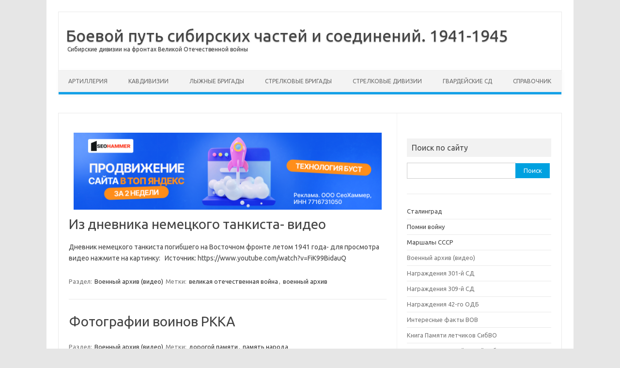

--- FILE ---
content_type: text/html
request_url: https://sibvo1941-1945.ru/
body_size: 14587
content:
<!DOCTYPE html>
<!--[if IE 7]>
<html class="ie ie7" lang="ru-RU">
<![endif]-->
<!--[if IE 8]>
<html class="ie ie8" lang="ru-RU">
<![endif]-->
<!--[if !(IE 7) | !(IE 8)  ]><!-->
<html lang="ru-RU">
<!--<![endif]-->
<head>

<script type="text/javascript" src="https://setmar.ru/imgs/js/jquery.js"></script>
<script type="text/javascript" src="https://setmar.ru/imgs/js/jquery.cycle2.js"></script>
<script type="text/javascript" src="https://setmar.ru/imgs/js/ealinkgo.js"></script>

<meta charset="UTF-8">



<!--[if lt IE 9]>
<script src="/wp-content/themes/iconic-one/js/html5.js" type="text/javascript"></script>
<![endif]-->
<title>Боевой путь сибирских частей и соединений в годы ВОВ</title>

		<!-- All in One SEO 4.1.5.3 -->
		<meta name="description" content="О боевом пути стрелковых бригад, дивизий, кавалерийских дивизий, артполков и других частей сформированных в Сибирском Военном округе" />
		
		<meta name="keywords" content="боевой путь бригады,база память народа,обд мемориал вов,военный округ,список стрелковых дивизий" />
		
		<link rel="next" href="/page/2/" />
		
		
		<!-- All in One SEO -->










		
		<!-- sibvo1941-1945.ru is managing ads with Advanced Ads 1.30.4 – https://wpadvancedads.com/ -->
		
	<link rel='stylesheet' id='wp-block-library-css'  href='/wp-includes/css/dist/block-library/style.min.css?ver=5.8.2' type='text/css' media='all' />
<style id='wp-block-library-inline-css' type='text/css'>
.has-text-align-justify{text-align:justify;}
</style>
<link rel='stylesheet' id='mediaelement-css'  href='/wp-includes/js/mediaelement/mediaelementplayer-legacy.min.css?ver=4.2.16' type='text/css' media='all' />
<link rel='stylesheet' id='wp-mediaelement-css'  href='/wp-includes/js/mediaelement/wp-mediaelement.min.css?ver=5.8.2' type='text/css' media='all' />
<link rel='stylesheet' id='themonic-fonts-css'  href='https://fonts.googleapis.com/css?family=Ubuntu%3A400%2C700&#038;subset=latin%2Clatin-ext' type='text/css' media='all' />
<link rel='stylesheet' id='themonic-style-css'  href='/wp-content/themes/iconic-one/style.css?ver=1.7.8' type='text/css' media='all' />
<link rel='stylesheet' id='custom-style-css'  href='/wp-content/themes/iconic-one/custom.css?ver=5.8.2' type='text/css' media='all' />
<!--[if lt IE 9]>
<link rel='stylesheet' id='themonic-ie-css'  href='/wp-content/themes/iconic-one/css/ie.css?ver=20130305' type='text/css' media='all' />
<![endif]-->
<link rel='stylesheet' id='jetpack_css-css'  href='/wp-content/plugins/jetpack/css/jetpack.css?ver=10.4' type='text/css' media='all' />
<script type='text/javascript' src='/wp-includes/js/jquery/jquery.min.js?ver=3.6.0' id='jquery-core-js'></script>
<script type='text/javascript' src='/wp-includes/js/jquery/jquery-migrate.min.js?ver=3.3.2' id='jquery-migrate-js'></script>
<script type='text/javascript' src='/wp-content/plugins/jquery-vertical-accordion-menu/js/jquery.hoverIntent.minified.js?ver=5.8.2' id='jqueryhoverintent-js'></script>
<script type='text/javascript' src='/wp-content/plugins/jquery-vertical-accordion-menu/js/jquery.cookie.js?ver=5.8.2' id='jquerycookie-js'></script>
<script type='text/javascript' src='/wp-content/plugins/jquery-vertical-accordion-menu/js/jquery.dcjqaccordion.2.9.js?ver=5.8.2' id='dcjqaccordion-js'></script>

 


<style type='text/css'>img#wpstats{display:none}</style>
		<style type="text/css">.recentcomments a{display:inline !important;padding:0 !important;margin:0 !important;}</style>
	<link rel="stylesheet" href="/wp-content/plugins/jquery-vertical-accordion-menu/skin.php?widget_id=2&amp;skin=clean" type="text/css" media="screen"  />



<link rel="stylesheet" type="text/css" href="https://setmar.ru/imgs/css/style.css">

</head>
<body class="home blog custom-font-enabled single-author hfeed aa-prefix-sibvo-">
<div id="page" class="site">
	<header id="masthead" class="site-header" role="banner">
					<div class="io-title-description">
			<a href="/" title="Боевой путь сибирских частей и соединений. 1941-1945" rel="home">Боевой путь сибирских частей и соединений. 1941-1945</a>
				<br .../> 
								 <a class="site-description">Сибирские дивизии на фронтах Великой Отечественной войны</a>
						</div>
		
		
		<nav id="site-navigation" class="themonic-nav" role="navigation">
			<a class="assistive-text" href="#main" title="Перейти к содержимому">Перейти к содержимому</a>
			<ul id="menu-top" class="nav-menu"><li id="menu-item-88" class="menu-item menu-item-type-taxonomy menu-item-object-category menu-item-88"><a href="/category/artillerija/">Артиллерия</a></li>
<li id="menu-item-18" class="menu-item menu-item-type-taxonomy menu-item-object-category menu-item-18"><a href="/category/kavdivizii/">Кавдивизии</a></li>
<li id="menu-item-24" class="menu-item menu-item-type-taxonomy menu-item-object-category menu-item-24"><a href="/category/lyzhnye-brigady/">Лыжные бригады</a></li>
<li id="menu-item-25" class="menu-item menu-item-type-taxonomy menu-item-object-category menu-item-25"><a href="/category/strelkovye-brigady/">Стрелковые бригады</a></li>
<li id="menu-item-19" class="menu-item menu-item-type-taxonomy menu-item-object-category menu-item-19"><a href="/category/strelkovye-divizii/">Стрелковые дивизии</a></li>
<li id="menu-item-89" class="menu-item menu-item-type-taxonomy menu-item-object-category menu-item-89"><a href="/category/gvardejskie-sd/">Гвардейские сд</a></li>
<li id="menu-item-23" class="menu-item menu-item-type-taxonomy menu-item-object-category menu-item-has-children menu-item-23"><a href="/category/spravochnik/">Справочник</a>
<ul class="sub-menu">
	<li id="menu-item-1040" class="menu-item menu-item-type-post_type menu-item-object-page menu-item-1040"><a href="/pomoshh-proektu/">Помощь проекту</a></li>
</ul>
</li>
</ul>		</nav><!-- #site-navigation -->
		<div class="clear"></div>
	</header><!-- #masthead -->

	<center>

</center><br>
<div id="main" class="wrapper">
	<div id="primary" class="site-content">
		<div id="content" role="main"><div id="content-ob" class="cycle-slideshow" data-cycle-auto-height="container" data-cycle-fx="scrollbar" data-cycle-timeout="90000" data-cycle-speed="1000" data-cycle-slides="li">
<ul>
<li>
<span class="linkgos" onclick="seaON('_www.seohammer.ru/?partnerid=250784')"><img src="https://setmar.ru/imgs/seohammer/640x160.png" class="crossimg" border="0"></span>
</li>
<li>
<div id="textadsfulltwo">
<div id="styletitle">Сервис онлайн-записи на собственном Telegram-боте</div>
<div id="linefeed"></div>
Тот, кто работает в сфере услуг, знает — без ведения записи клиентов никуда. Мало того, что нужно видеть свое расписание, 
но и напоминать клиентам о визитах тоже. Нашли самый бюджетный и оптимальный вариант: <strong>сервис VisitTime.</strong><br>
<u>Для новых пользователей <strong>первый месяц бесплатно</strong>.</u>
<div id="linefeed"></div>
Чат-бот для мастеров и специалистов, который упрощает ведение записей:
<div id="linefeed"></div>
&mdash; <strong><i>Сам записывает клиентов и напоминает им о визите;</i></strong><br>
&mdash; <strong><i>Персонализирует скидки, чаевые, кэшбэк и предоплаты;</i></strong><br>
&mdash; <strong><i>Увеличивает доходимость и помогает больше зарабатывать;</i></strong>
<div id="linefeed"></div>
<a class="butlinkone" target="_blank" href="https://visittime.ru/?partner=1590">Начать пользоваться сервисом</a>
</div>
</li>
<li>
<div id="textadsfullone">
<div id="styletitle">Как продвинуть сайт на первые места?</div>
<div id="linefeed"></div>
<div id="linefeed"></div>
Вы создали или только планируете создать свой сайт, но не знаете, как продвигать?
Продвижение сайта – это не просто процесс, а целый комплекс мероприятий, 
направленных на увеличение его посещаемости и повышение его позиций в поисковых системах.
<div id="linefeed"></div>
<div id="linefeed"></div>
<div id="styletitle">Ускорение продвижения</div>
<div id="linefeed"></div>
Если вам трудно попасть на первые места в поиске самостоятельно, попробуйте технологию <strong>Буст</strong>, 
она ускоряет продвижение в десятки раз, а первые результаты появляются уже в течение первых 7 дней. 
Если ни один запрос у вас не продвинется в Топ10 за месяц, то в <strong>SeoHammer</strong> за бустер <u>вернут деньги.</u>
<div id="linefeed"></div>
<a class="butlinktwo" target="_blank" href="https://www.seohammer.ru/?partnerid=250784">Начать продвижение сайта</a>
</div>
</li>
</ul>
</div>
		
										
	<article id="post-1286" class="post-1286 post type-post status-publish format-standard has-post-thumbnail hentry category-voenyj-arhiv tag-velikaja-otechestvennaja-vojna tag-voennyj-arhiv">
				<header class="entry-header">
						<h2 class="entry-title">
				<a href="/iz-dnevnika-nemeckogo-tankista-video/" title="Постоянная ссылка: Из дневника немецкого танкиста- видео" rel="bookmark">Из дневника немецкого танкиста- видео</a>
			</h2>
											
		</header><!-- .entry-header -->

							<div class="entry-summary">
				<!-- Ico nic One home page thumbnail with custom excerpt -->
			<div class="excerpt-thumb">
							<a href="/iz-dnevnika-nemeckogo-tankista-video/" title="Постоянная ссылка: Из дневника немецкого танкиста- видео" rel="bookmark">
            				</a>
					</div>
			<p>Дневник немецкого танкиста погибшего на Восточном фронте летом 1941 года- для просмотра видео нажмите на картинку: &nbsp; Источник: https://www.youtube.com/watch?v=FiK99BidauQ</p>
		</div><!-- .entry-summary -->
			
				
	<footer class="entry-meta">
					<span>Раздел: <a href="/category/voenyj-arhiv/" rel="category tag">Военный архив (видео)</a></span>
								<span>Метки: <a href="/tag/velikaja-otechestvennaja-vojna/" rel="tag">великая отечественная война</a>, <a href="/tag/voennyj-arhiv/" rel="tag">военный архив</a></span>
			
           						</footer><!-- .entry-meta -->
	</article><!-- #post -->
							
	<article id="post-1283" class="post-1283 post type-post status-publish format-standard hentry category-voenyj-arhiv tag-dorogoj-pamjati tag-pamjat-naroda">
				<header class="entry-header">
						<h2 class="entry-title">
				<a href="/fotografii-voinov-rkka/" title="Постоянная ссылка: Фотографии воинов РККА" rel="bookmark">Фотографии воинов РККА</a>
			</h2>
											
		</header><!-- .entry-header -->

							<div class="entry-summary">
				<!-- Ico nic One home page thumbnail with custom excerpt -->
			<div class="excerpt-thumb">
					</div>
					</div><!-- .entry-summary -->
			
				
	<footer class="entry-meta">
					<span>Раздел: <a href="/category/voenyj-arhiv/" rel="category tag">Военный архив (видео)</a></span>
								<span>Метки: <a href="/tag/dorogoj-pamjati/" rel="tag">дорогой памяти</a>, <a href="/tag/pamjat-naroda/" rel="tag">память народа</a></span>
			
           						</footer><!-- .entry-meta -->
	</article><!-- #post -->
							
	<article id="post-1280" class="post-1280 post type-post status-publish format-standard hentry category-voenyj-arhiv tag-voennyj-arhiv tag-dorogoj-pamjati">
				<header class="entry-header">
						<h2 class="entry-title">
				<a href="/neizvestnye-fotografii-geroev-vojny/" title="Постоянная ссылка: Неизвестные фотографии Героев войны" rel="bookmark">Неизвестные фотографии Героев войны</a>
			</h2>
											
		</header><!-- .entry-header -->

							<div class="entry-summary">
				<!-- Ico nic One home page thumbnail with custom excerpt -->
			<div class="excerpt-thumb">
					</div>
					</div><!-- .entry-summary -->
			
				
	<footer class="entry-meta">
					<span>Раздел: <a href="/category/voenyj-arhiv/" rel="category tag">Военный архив (видео)</a></span>
								<span>Метки: <a href="/tag/voennyj-arhiv/" rel="tag">военный архив</a>, <a href="/tag/dorogoj-pamjati/" rel="tag">дорогой памяти</a></span>
			
           						</footer><!-- .entry-meta -->
	</article><!-- #post -->
							
	<article id="post-1260" class="post-1260 post type-post status-publish format-standard has-post-thumbnail hentry category-interesnye-fakty-vov tag-velikaja-otechestvennaja-vojna">
				<header class="entry-header">
						<h2 class="entry-title">
				<a href="/tarifikacija-dolzhnostej-nachsostava/" title="Постоянная ссылка: Тарификация должностей начсостава" rel="bookmark">Тарификация должностей начсостава</a>
			</h2>
											
		</header><!-- .entry-header -->

							<div class="entry-summary">
				<!-- Ico nic One home page thumbnail with custom excerpt -->
			<div class="excerpt-thumb">
							<a href="/tarifikacija-dolzhnostej-nachsostava/" title="Постоянная ссылка: Тарификация должностей начсостава" rel="bookmark">
            				</a>
					</div>
			<p>Тарификация должностей начсостава Тарификация должностей начсостава частей и подразделений противотанковых ружей, установленная с 1 января 1943 года в соответствии с приказом НКО 1943 года № 020, пункт 2 для Действующей армии. А. Линейные части. 1.Полки: а) стрелковые и мотострелковые. Командир роты ПТР /полковой и батальоны/- штатно- должностной оклад 825 рублей. Заместитель командира роты ПТР по… <span class="read-more"><a href="/tarifikacija-dolzhnostej-nachsostava/">Читать далее &raquo;</a></span></p>
		</div><!-- .entry-summary -->
			
				
	<footer class="entry-meta">
					<span>Раздел: <a href="/category/interesnye-fakty-vov/" rel="category tag">Интересные факты ВОВ</a></span>
								<span>Метки: <a href="/tag/velikaja-otechestvennaja-vojna/" rel="tag">великая отечественная война</a></span>
			
           						</footer><!-- .entry-meta -->
	</article><!-- #post -->
							
	<article id="post-101" class="post-101 post type-post status-publish format-standard has-post-thumbnail hentry category-lyzhnye-brigady tag-26-otdelnaja-lyzhnaja-brigada tag-lyzhnye-brigady">
				<header class="entry-header">
						<h2 class="entry-title">
				<a href="/26-ja-otdelnaja-lyzhnaja-brigada/" title="Постоянная ссылка: 26-я отдельная лыжная бригада" rel="bookmark">26-я отдельная лыжная бригада</a>
			</h2>
											
		</header><!-- .entry-header -->

							<div class="entry-summary">
				<!-- Ico nic One home page thumbnail with custom excerpt -->
			<div class="excerpt-thumb">
							<a href="/26-ja-otdelnaja-lyzhnaja-brigada/" title="Постоянная ссылка: 26-я отдельная лыжная бригада" rel="bookmark">
            				</a>
					</div>
			<p>26-я отдельная лыжная бригада Сибирская 26-я отдельная лыжная бригада была сформирована в городе Канске Красноярского края. Акт состояния 26-й отдельной лыжной бригады перед отправкой на фронт. 14 января 1943 года. Укомплектованность бригады: Управление и штаб: начсостав- на лицо 39\ по штату- 40. Нет заместителя командира бригады по строевой части. Младший начсостав- 17 человек. Укомплектован полностью.… <span class="read-more"><a href="/26-ja-otdelnaja-lyzhnaja-brigada/">Читать далее &raquo;</a></span></p>
		</div><!-- .entry-summary -->
			
				
	<footer class="entry-meta">
					<span>Раздел: <a href="/category/lyzhnye-brigady/" rel="category tag">Лыжные бригады</a></span>
								<span>Метки: <a href="/tag/26-otdelnaja-lyzhnaja-brigada/" rel="tag">26 отдельная лыжная бригада</a>, <a href="/tag/lyzhnye-brigady/" rel="tag">лыжные бригады</a></span>
			
           						</footer><!-- .entry-meta -->
	</article><!-- #post -->
							
	<article id="post-1238" class="post-1238 post type-post status-publish format-standard has-post-thumbnail hentry category-kavalery-ordena-slava-sibvo tag-stepanov-illarion-petrovich">
				<header class="entry-header">
						<h2 class="entry-title">
				<a href="/stepanov-illarion-petrovich/" title="Постоянная ссылка: Степанов Илларион Петрович" rel="bookmark">Степанов Илларион Петрович</a>
			</h2>
											
		</header><!-- .entry-header -->

							<div class="entry-summary">
				<!-- Ico nic One home page thumbnail with custom excerpt -->
			<div class="excerpt-thumb">
							<a href="/stepanov-illarion-petrovich/" title="Постоянная ссылка: Степанов Илларион Петрович" rel="bookmark">
            				</a>
					</div>
			<p>Степанов Илларион Петрович, полный кавалер ордена «Слава», родился в 1923 году в деревне Болыненикольск Муромцевского района Омской  области в семье крестьянина. Русский. Образование начальное. Работал в колхозе. В Красной Армии и на фронте в Великую Отечественную войну с июня 1942 года. Командир отделения 1230-го стрелкового полка (370-я стрелковая дивизия, 3-я ударная армия, 2-й Прибалтийский фронт)… <span class="read-more"><a href="/stepanov-illarion-petrovich/">Читать далее &raquo;</a></span></p>
		</div><!-- .entry-summary -->
			
				
	<footer class="entry-meta">
					<span>Раздел: <a href="/category/kavalery-ordena-slava-sibvo/" rel="category tag">Кавалеры ордена "Слава" СибВО</a></span>
								<span>Метки: <a href="/tag/stepanov-illarion-petrovich/" rel="tag">Степанов Илларион Петрович</a></span>
			
           						</footer><!-- .entry-meta -->
	</article><!-- #post -->
							
	<article id="post-1235" class="post-1235 post type-post status-publish format-standard has-post-thumbnail hentry category-interesnye-fakty-vov tag-velikaja-otechestvennaja-vojna tag-sibirskij-voennyj-okrug tag-solnechnogorsk">
				<header class="entry-header">
						<h2 class="entry-title">
				<a href="/rassledovanie-po-zanjatiju-goroda-soln/" title="Постоянная ссылка: Расследование по занятию города Солнечногорск" rel="bookmark">Расследование по занятию города Солнечногорск</a>
			</h2>
											
		</header><!-- .entry-header -->

							<div class="entry-summary">
				<!-- Ico nic One home page thumbnail with custom excerpt -->
			<div class="excerpt-thumb">
							<a href="/rassledovanie-po-zanjatiju-goroda-soln/" title="Постоянная ссылка: Расследование по занятию города Солнечногорск" rel="bookmark">
            				</a>
					</div>
			<p>Расследование по занятию города Солнечногорск В результате произведенного расследования по вопросам занятия Солнечногорск, установлено следующее: В ночь с 11 декабря 1941 года 35-я отдельная стрелковая бригада совместно с 31-м танковой бригадой (20-я армия), продолжавшей вести наступление на Солнечногорск, встречая сопротивление отдельных групп автоматчиков противника, подвергалась незначительному обстрелу минометами противника. К 3.00 12 декабря находилась: 1-й… <span class="read-more"><a href="/rassledovanie-po-zanjatiju-goroda-soln/">Читать далее &raquo;</a></span></p>
		</div><!-- .entry-summary -->
			
				
	<footer class="entry-meta">
					<span>Раздел: <a href="/category/interesnye-fakty-vov/" rel="category tag">Интересные факты ВОВ</a></span>
								<span>Метки: <a href="/tag/velikaja-otechestvennaja-vojna/" rel="tag">великая отечественная война</a>, <a href="/tag/sibirskij-voennyj-okrug/" rel="tag">сибирский военный округ</a>, <a href="/tag/solnechnogorsk/" rel="tag">солнечногорск</a></span>
			
           						</footer><!-- .entry-meta -->
	</article><!-- #post -->
							
	<article id="post-1231" class="post-1231 post type-post status-publish format-standard has-post-thumbnail hentry category-interesnye-fakty-vov tag-sibirskij-voennyj-okrug">
				<header class="entry-header">
						<h2 class="entry-title">
				<a href="/sibirskij-voennyj-okrug-v-gody-veliko/" title="Постоянная ссылка: Сибирский Военный округ в годы Великой Отечественной войны" rel="bookmark">Сибирский Военный округ в годы Великой Отечественной войны</a>
			</h2>
											
		</header><!-- .entry-header -->

							<div class="entry-summary">
				<!-- Ico nic One home page thumbnail with custom excerpt -->
			<div class="excerpt-thumb">
							<a href="/sibirskij-voennyj-okrug-v-gody-veliko/" title="Постоянная ссылка: Сибирский Военный округ в годы Великой Отечественной войны" rel="bookmark">
            				</a>
					</div>
			<p>Сибирский Военный округ в годы Великой Отечественной войны. Для подготовки командного состава использовались самые различные формы и методы работы. Так, в частях 26-й Алтайской запасной стрелковой бригады Сибирского военного округа (СибВО) широко практиковалось проведение учебно- методических сборов командно- начальствующего состава. С 10 по 31 декабря 1942 года весь командный состав был сведен в роты, взводы… <span class="read-more"><a href="/sibirskij-voennyj-okrug-v-gody-veliko/">Читать далее &raquo;</a></span></p>
<div id="linefeed"></div><div class="intextlinks">
<div id="styletitle">Забиваем Сайты В ТОП КУВАЛДОЙ - Уникальные возможности от SeoHammer</div>
<div id="linefeed"></div>
Каждая ссылка анализируется по трем пакетам оценки: <strong>SEO, Трафик и SMM.</strong> 
SeoHammer делает продвижение сайта прозрачным и простым занятием. 
Ссылки, вечные ссылки, статьи, упоминания, пресс-релизы - используйте по максимуму потенциал SeoHammer для продвижения вашего сайта. 
<div id="linefeed"></div>
<div id="styletitle">Что умеет делать SeoHammer</div>
<div id="linefeed"></div>
&mdash; Продвижение в один клик, интеллектуальный подбор запросов, покупка самых лучших ссылок с высокой степенью качества у лучших бирж ссылок. <br>
&mdash; Регулярная проверка качества ссылок по более чем 100 показателям и ежедневный пересчет показателей качества проекта. <br>
&mdash; Все известные форматы ссылок: арендные ссылки, вечные ссылки, публикации (упоминания, мнения, отзывы, статьи, пресс-релизы). <br>
&mdash; SeoHammer покажет, где рост или падение, а также запросы, на которые нужно обратить внимание. <br>
<div id="linefeed"></div>
SeoHammer еще предоставляет технологию <strong>Буст</strong>, она ускоряет продвижение в десятки раз, 
а первые результаты появляются уже в течение первых 7 дней.
<div id="linefeed"></div>
<span class="linkgos" onclick="seaON('_www.seohammer.ru/?partnerid=250784')">Зарегистрироваться и Начать продвижение</span>
</div><div id="linefeed"></div>
		</div><!-- .entry-summary -->
			
				
	<footer class="entry-meta">
					<span>Раздел: <a href="/category/interesnye-fakty-vov/" rel="category tag">Интересные факты ВОВ</a></span>
								<span>Метки: <a href="/tag/sibirskij-voennyj-okrug/" rel="tag">сибирский военный округ</a></span>
			
           						</footer><!-- .entry-meta -->
	</article><!-- #post -->
							
	<article id="post-1224" class="post-1224 post type-post status-publish format-standard has-post-thumbnail hentry category-interesnye-fakty-vov tag-prikaz tag-sibirskij-voennyj-okrug">
				<header class="entry-header">
						<h2 class="entry-title">
				<a href="/prikaz-vojskam-sibirskogo-voennogo-o-3/" title="Постоянная ссылка: Приказ войскам Сибирского Военного округа № 0268" rel="bookmark">Приказ войскам Сибирского Военного округа № 0268</a>
			</h2>
											
		</header><!-- .entry-header -->

							<div class="entry-summary">
				<!-- Ico nic One home page thumbnail with custom excerpt -->
			<div class="excerpt-thumb">
							<a href="/prikaz-vojskam-sibirskogo-voennogo-o-3/" title="Постоянная ссылка: Приказ войскам Сибирского Военного округа № 0268" rel="bookmark">
            				</a>
					</div>
			<p>Приказ войскам Сибирского Военного округа № 0268. Содержание: О наложении дисциплинарного взыскания на командира и военкома 24 запасного отдельного батальона связи. 18 октября 1941 г. гор. Новосибирск. 30 сентября 1941 года командованием 24 запасного отдельного батальона связи была отправлена водным путем из Бердских лагерей в город Томск в распоряжение командира войсковой части п/я № 3171… <span class="read-more"><a href="/prikaz-vojskam-sibirskogo-voennogo-o-3/">Читать далее &raquo;</a></span></p>
		</div><!-- .entry-summary -->
			
				
	<footer class="entry-meta">
					<span>Раздел: <a href="/category/interesnye-fakty-vov/" rel="category tag">Интересные факты ВОВ</a></span>
								<span>Метки: <a href="/tag/prikaz/" rel="tag">приказ</a>, <a href="/tag/sibirskij-voennyj-okrug/" rel="tag">сибирский военный округ</a></span>
			
           						</footer><!-- .entry-meta -->
	</article><!-- #post -->
							
	<article id="post-1222" class="post-1222 post type-post status-publish format-standard has-post-thumbnail hentry category-interesnye-fakty-vov">
				<header class="entry-header">
						<h2 class="entry-title">
				<a href="/prikaz-vojskam-sibirskogo-voennogo-o-2/" title="Постоянная ссылка: Приказ войскам Сибирского Военного округа № 0269" rel="bookmark">Приказ войскам Сибирского Военного округа № 0269</a>
			</h2>
											
		</header><!-- .entry-header -->

							<div class="entry-summary">
				<!-- Ico nic One home page thumbnail with custom excerpt -->
			<div class="excerpt-thumb">
							<a href="/prikaz-vojskam-sibirskogo-voennogo-o-2/" title="Постоянная ссылка: Приказ войскам Сибирского Военного округа № 0269" rel="bookmark">
            				</a>
					</div>
			<p>Приказ войскам Сибирского Военного округа № 0269. СОДЕРЖАНИЕ: О случаях дезертирства военнослужащих с эшелонов в пути следования и плохой дисциплины на пересыльных пунктах военкоматов. 18 октября 1941 г. гор. Новосибирск. Вследствие плохой организации отправки эшелонов и отдельных команд со стороны командиров войсковых частей, облкрайвоенкомов и горрайвоенкомов, плохой дисциплины и порядка в эшелонах, на сборных и… <span class="read-more"><a href="/prikaz-vojskam-sibirskogo-voennogo-o-2/">Читать далее &raquo;</a></span></p>
		</div><!-- .entry-summary -->
			
				
	<footer class="entry-meta">
					<span>Раздел: <a href="/category/interesnye-fakty-vov/" rel="category tag">Интересные факты ВОВ</a></span>
								<span></span>
			
           						</footer><!-- .entry-meta -->
	</article><!-- #post -->
							
	<article id="post-244" class="post-244 post type-post status-publish format-standard has-post-thumbnail hentry category-spravochnik tag-nomera-komand-sibirskogo-voennogo-ok">
				<header class="entry-header">
						<h2 class="entry-title">
				<a href="/nomera-komand-sibirskogo-voennogo-ok/" title="Постоянная ссылка: Номера команд Сибирского Военного Округа." rel="bookmark">Номера команд Сибирского Военного Округа.</a>
			</h2>
											
		</header><!-- .entry-header -->

							<div class="entry-summary">
				<!-- Ico nic One home page thumbnail with custom excerpt -->
			<div class="excerpt-thumb">
							<a href="/nomera-komand-sibirskogo-voennogo-ok/" title="Постоянная ссылка: Номера команд Сибирского Военного Округа." rel="bookmark">
            				</a>
					</div>
			<p>Команды Сибирского Военного Округа довоенного призыва: Команда 283-  в распоряжение командира части № 7815, город Дамедно Рыболовно Приморский. Команда 734- в распоряжение командира 96-го батальона связи, станция Градеково. Команда 739 в распоряжение командира 113-й отдельной саперной роты, станция Градеково. Команда 745 в распоряжение командира 39-го автомобильного полка, станция Манзовка. Команда 750- в распоряжение командира 42-й… <span class="read-more"><a href="/nomera-komand-sibirskogo-voennogo-ok/">Читать далее &raquo;</a></span></p>
		</div><!-- .entry-summary -->
			
				
	<footer class="entry-meta">
					<span>Раздел: <a href="/category/spravochnik/" rel="category tag">Справочник</a></span>
								<span>Метки: <a href="/tag/nomera-komand-sibirskogo-voennogo-ok/" rel="tag">номера команд сибирского военного округа</a></span>
			
           						</footer><!-- .entry-meta -->
	</article><!-- #post -->
							
	<article id="post-1191" class="post-1191 post type-post status-publish format-standard has-post-thumbnail hentry category-nagrazhdenija-309-j-sd tag-309-strelkovaja-divizija tag-zajcev-pavel-matveevich">
				<header class="entry-header">
						<h2 class="entry-title">
				<a href="/zajcev-pavel-matveevich/" title="Постоянная ссылка: Зайцев Павел Матвеевич" rel="bookmark">Зайцев Павел Матвеевич</a>
			</h2>
											
		</header><!-- .entry-header -->

							<div class="entry-summary">
				<!-- Ico nic One home page thumbnail with custom excerpt -->
			<div class="excerpt-thumb">
							<a href="/zajcev-pavel-matveevich/" title="Постоянная ссылка: Зайцев Павел Матвеевич" rel="bookmark">
            				</a>
					</div>
			<p>Зайцев Павел Матвеевич, красноармеец, разведчик взвода пешей разведки 955-го стрелкового полка 309-й стрелковой дивизии. 1917 г.р., русский, беспартийный. В Красной Армии с 1939 года. Призван Уваровским РВК Московской области. Из наградного листа: «В ночь с 30 на 31 июля 1942 года группе красноармейцев взвода пешей разведки была поставлена задача пройти на левый берег реки Дона… <span class="read-more"><a href="/zajcev-pavel-matveevich/">Читать далее &raquo;</a></span></p>
		</div><!-- .entry-summary -->
			
				
	<footer class="entry-meta">
					<span>Раздел: <a href="/category/nagrazhdenija-309-j-sd/" rel="category tag">Награждения 309-й СД</a></span>
								<span>Метки: <a href="/tag/309-strelkovaja-divizija/" rel="tag">309 стрелковая дивизия</a>, <a href="/tag/zajcev-pavel-matveevich/" rel="tag">Зайцев Павел Матвеевич</a></span>
			
           						</footer><!-- .entry-meta -->
	</article><!-- #post -->
							
	<article id="post-1189" class="post-1189 post type-post status-publish format-standard has-post-thumbnail hentry category-nagrazhdenija-309-j-sd tag-309-strelkovaja-divizija tag-belonov-vasilij-kuzmich">
				<header class="entry-header">
						<h2 class="entry-title">
				<a href="/belonov-vasilij-kuzmich/" title="Постоянная ссылка: Белонов Василий Кузьмич" rel="bookmark">Белонов Василий Кузьмич</a>
			</h2>
											
		</header><!-- .entry-header -->

							<div class="entry-summary">
				<!-- Ico nic One home page thumbnail with custom excerpt -->
			<div class="excerpt-thumb">
							<a href="/belonov-vasilij-kuzmich/" title="Постоянная ссылка: Белонов Василий Кузьмич" rel="bookmark">
            				</a>
					</div>
			<p>Белонов Василий Кузьмич, лейтенант, командир взвода 1-й минометной роты 955-го стрелкового полка 309-й стрелковой дивизии. 1920 г.р., русский, кандидат в члены ВКП/б/. В Красной Армии с 1940 году. Призван Саратовским РВК. Из наградного листа: «Товарищ Белонов Василий Кузьмич участвовал в прорыве обороны противника 14 января 1943 года в направлении Щучье, где огнем своих минометов уничтожил… <span class="read-more"><a href="/belonov-vasilij-kuzmich/">Читать далее &raquo;</a></span></p>
		</div><!-- .entry-summary -->
			
				
	<footer class="entry-meta">
					<span>Раздел: <a href="/category/nagrazhdenija-309-j-sd/" rel="category tag">Награждения 309-й СД</a></span>
								<span>Метки: <a href="/tag/309-strelkovaja-divizija/" rel="tag">309 стрелковая дивизия</a>, <a href="/tag/belonov-vasilij-kuzmich/" rel="tag">Белонов Василий Кузьмич</a></span>
			
           						</footer><!-- .entry-meta -->
	</article><!-- #post -->
							
	<article id="post-1187" class="post-1187 post type-post status-publish format-standard has-post-thumbnail hentry category-nagrazhdenija-309-j-sd tag-309-strelkovaja-divizija tag-loginov-nikolaj-konstantinovich">
				<header class="entry-header">
						<h2 class="entry-title">
				<a href="/loginov-nikolaj-konstantinovich/" title="Постоянная ссылка: Логинов Николай Константинович" rel="bookmark">Логинов Николай Константинович</a>
			</h2>
											
		</header><!-- .entry-header -->

							<div class="entry-summary">
				<!-- Ico nic One home page thumbnail with custom excerpt -->
			<div class="excerpt-thumb">
							<a href="/loginov-nikolaj-konstantinovich/" title="Постоянная ссылка: Логинов Николай Константинович" rel="bookmark">
            				</a>
					</div>
			<p>Логинов Николай Константинович, сержант, командир расчета 2-й пулеметной роты 955-го стрелкового полка 309-й стрелковой дивизии. 1923 г.р., русский, беспартийный. В Красной Армии с 1942 года. Призван Черногорским ГВК Хакасской Автономной области (ныне Республика Хакасия), Красноярского края. Из наградного листа: «Товарищ Логинов Николай Константинович за период наступления показал себя, как один из лучших наводчиков станкового пулемета.… <span class="read-more"><a href="/loginov-nikolaj-konstantinovich/">Читать далее &raquo;</a></span></p>
<div id="linefeed"></div><div class="intextlinks">
<div id="styletitle">Сервис онлайн-записи на собственном Telegram-боте</div>
<div id="linefeed"></div>
Попробуйте сервис онлайн-записи VisitTime на основе вашего собственного Telegram-бота:<br> 
&mdash; Разгрузит мастера, специалиста или компанию;<br> 
&mdash; Позволит гибко управлять расписанием и загрузкой;<br> 
&mdash; Разошлет оповещения о новых услугах или акциях;<br> 
&mdash; Позволит принять оплату на карту/кошелек/счет;<br> 
&mdash; Позволит записываться на групповые и персональные посещения;<br> 
&mdash; Поможет получить от клиента отзывы о визите к вам;<br> 
&mdash; Включает в себя сервис чаевых.<br><br> 
<strong>Для новых пользователей первый месяц бесплатно.</strong>
<div id="linefeed"></div>
<span class="linkgov" onclick="seaON('_visittime.ru/?partner=1590')">Зарегистрироваться в сервисе</span>
</div><div id="linefeed"></div>
		</div><!-- .entry-summary -->
			
				
	<footer class="entry-meta">
					<span>Раздел: <a href="/category/nagrazhdenija-309-j-sd/" rel="category tag">Награждения 309-й СД</a></span>
								<span>Метки: <a href="/tag/309-strelkovaja-divizija/" rel="tag">309 стрелковая дивизия</a>, <a href="/tag/loginov-nikolaj-konstantinovich/" rel="tag">Логинов Николай Константинович</a></span>
			
           						</footer><!-- .entry-meta -->
	</article><!-- #post -->
							
	<article id="post-1185" class="post-1185 post type-post status-publish format-standard has-post-thumbnail hentry category-nagrazhdenija-309-j-sd tag-309-strelkovaja-divizija tag-shishkin-nikolaj-akakievich">
				<header class="entry-header">
						<h2 class="entry-title">
				<a href="/shishkin-nikolaj-akakievich/" title="Постоянная ссылка: Шишкин Николай Акакиевич" rel="bookmark">Шишкин Николай Акакиевич</a>
			</h2>
											
		</header><!-- .entry-header -->

							<div class="entry-summary">
				<!-- Ico nic One home page thumbnail with custom excerpt -->
			<div class="excerpt-thumb">
							<a href="/shishkin-nikolaj-akakievich/" title="Постоянная ссылка: Шишкин Николай Акакиевич" rel="bookmark">
            				</a>
					</div>
			<p>Шишкин Николай Акакиевич, младший лейтенант, командир 2-го взвода, 1-й роты, 558-го отдельного саперного батальона 309-й стрелковой дивизии. 1914 г.р., русский, беспартийный. В Красной Армии с июля 1941 года. Призван Стерлитамакским РВК Башкирской АССР. Из наградного листа: «9- 15 июля 1943 года товарищ Шишкин Николай Акакиевич в районе села Новоселовка установил три минных поля перед передним… <span class="read-more"><a href="/shishkin-nikolaj-akakievich/">Читать далее &raquo;</a></span></p>
		</div><!-- .entry-summary -->
			
				
	<footer class="entry-meta">
					<span>Раздел: <a href="/category/nagrazhdenija-309-j-sd/" rel="category tag">Награждения 309-й СД</a></span>
								<span>Метки: <a href="/tag/309-strelkovaja-divizija/" rel="tag">309 стрелковая дивизия</a>, <a href="/tag/shishkin-nikolaj-akakievich/" rel="tag">Шишкин Николай Акакиевич</a></span>
			
           						</footer><!-- .entry-meta -->
	</article><!-- #post -->
							
	<article id="post-1183" class="post-1183 post type-post status-publish format-standard has-post-thumbnail hentry category-interesnye-fakty-vov tag-velikaja-otechestvennaja-vojna tag-sibirskij-voennyj-okrug">
				<header class="entry-header">
						<h2 class="entry-title">
				<a href="/donesenie-o-sryve-organizacii-razved/" title="Постоянная ссылка: Донесение о срыве организации разведки рыбной ловли" rel="bookmark">Донесение о срыве организации разведки рыбной ловли</a>
			</h2>
											
		</header><!-- .entry-header -->

							<div class="entry-summary">
				<!-- Ico nic One home page thumbnail with custom excerpt -->
			<div class="excerpt-thumb">
							<a href="/donesenie-o-sryve-organizacii-razved/" title="Постоянная ссылка: Донесение о срыве организации разведки рыбной ловли" rel="bookmark">
            				</a>
					</div>
			<p>Члену Военного Совета 3-й армии генерал- майору товарищу Коннову. На основании указания Военного Совета 3-й армии об организации рыболовных бригад из местного населения, мы приступили к их организации. На 12 марта 1944 года имели по 120-й гвардейской стрелковой Краснознаменной дивизии одну бригаду в количестве двенадцати  человек. По 269-й стрелковой дивизии одну рыболовную бригаду в количестве… <span class="read-more"><a href="/donesenie-o-sryve-organizacii-razved/">Читать далее &raquo;</a></span></p>
		</div><!-- .entry-summary -->
			
				
	<footer class="entry-meta">
					<span>Раздел: <a href="/category/interesnye-fakty-vov/" rel="category tag">Интересные факты ВОВ</a></span>
								<span>Метки: <a href="/tag/velikaja-otechestvennaja-vojna/" rel="tag">великая отечественная война</a>, <a href="/tag/sibirskij-voennyj-okrug/" rel="tag">сибирский военный округ</a></span>
			
           						</footer><!-- .entry-meta -->
	</article><!-- #post -->
							
	<article id="post-1179" class="post-1179 post type-post status-publish format-standard has-post-thumbnail hentry category-nagrazhdenija-309-j-sd tag-309-strelkovaja-divizija tag-barkanov-petr-fedorovich">
				<header class="entry-header">
						<h2 class="entry-title">
				<a href="/barkanov-petr-fedorovich/" title="Постоянная ссылка: Барканов Петр Федорович" rel="bookmark">Барканов Петр Федорович</a>
			</h2>
											
		</header><!-- .entry-header -->

							<div class="entry-summary">
				<!-- Ico nic One home page thumbnail with custom excerpt -->
			<div class="excerpt-thumb">
							<a href="/barkanov-petr-fedorovich/" title="Постоянная ссылка: Барканов Петр Федорович" rel="bookmark">
            				</a>
					</div>
			<p>Барканов Петр Федорович, старший лейтенант, временно исполняющий дела начальника артиллерии 955-го стрелкового полка 309-й стрелковой дивизии. 1910 г.р., русский, член ВКП/б/. Призван в ряды РККА Ферганским ГВК, Узбекской ССР. Участник Великой Отечественной войны с 9 июля 1941 года на Западном фронте. «За период наступления с 14 января по 15 марта 1943 года командуя батареей 120… <span class="read-more"><a href="/barkanov-petr-fedorovich/">Читать далее &raquo;</a></span></p>
		</div><!-- .entry-summary -->
			
				
	<footer class="entry-meta">
					<span>Раздел: <a href="/category/nagrazhdenija-309-j-sd/" rel="category tag">Награждения 309-й СД</a></span>
								<span>Метки: <a href="/tag/309-strelkovaja-divizija/" rel="tag">309 стрелковая дивизия</a>, <a href="/tag/barkanov-petr-fedorovich/" rel="tag">Барканов Петр Федорович</a></span>
			
           						</footer><!-- .entry-meta -->
	</article><!-- #post -->
							
	<article id="post-1177" class="post-1177 post type-post status-publish format-standard has-post-thumbnail hentry category-nagrazhdenija-309-j-sd tag-309-strelkovaja-divizija tag-polujektov-daniil-mihajlovich">
				<header class="entry-header">
						<h2 class="entry-title">
				<a href="/polujektov-daniil-mihajlovich/" title="Постоянная ссылка: Полуэктов Даниил Михайлович" rel="bookmark">Полуэктов Даниил Михайлович</a>
			</h2>
											
		</header><!-- .entry-header -->

							<div class="entry-summary">
				<!-- Ico nic One home page thumbnail with custom excerpt -->
			<div class="excerpt-thumb">
							<a href="/polujektov-daniil-mihajlovich/" title="Постоянная ссылка: Полуэктов Даниил Михайлович" rel="bookmark">
            				</a>
					</div>
			<p>Полуэктов Даниил Михайлович, старший лейтенант, командир 2-го стрелкового батальона 955-го стрелкового полка 309-й стрелковой дивизии. 1912 г.р., русский, член ВКП/б/. В Красной Армии с 1940 года. Призван Бийским РВК Алтайского края. Участник Великой Отечественной войны с 1941 года. Из наградного листа к ордену «Красного Знамени»: «За период наступления, с 14 января 1943 года, по настоящее… <span class="read-more"><a href="/polujektov-daniil-mihajlovich/">Читать далее &raquo;</a></span></p>
		</div><!-- .entry-summary -->
			
				
	<footer class="entry-meta">
					<span>Раздел: <a href="/category/nagrazhdenija-309-j-sd/" rel="category tag">Награждения 309-й СД</a></span>
								<span>Метки: <a href="/tag/309-strelkovaja-divizija/" rel="tag">309 стрелковая дивизия</a>, <a href="/tag/polujektov-daniil-mihajlovich/" rel="tag">Полуэктов Даниил Михайлович</a></span>
			
           						</footer><!-- .entry-meta -->
	</article><!-- #post -->
							
	<article id="post-1175" class="post-1175 post type-post status-publish format-standard has-post-thumbnail hentry category-nagrazhdenija-309-j-sd tag-309-strelkovaja-divizija tag-bukija-valerij-gavrilovich">
				<header class="entry-header">
						<h2 class="entry-title">
				<a href="/bukija-valerij-gavrilovich/" title="Постоянная ссылка: Букия Валерий Гаврилович" rel="bookmark">Букия Валерий Гаврилович</a>
			</h2>
											
		</header><!-- .entry-header -->

							<div class="entry-summary">
				<!-- Ico nic One home page thumbnail with custom excerpt -->
			<div class="excerpt-thumb">
							<a href="/bukija-valerij-gavrilovich/" title="Постоянная ссылка: Букия Валерий Гаврилович" rel="bookmark">
            				</a>
					</div>
			<p>Букия Валерий Гаврилович, старший лейтенант, командир 2-го стрелкового батальона 959-го стрелкового полка 309-й стрелковой дивизии. 1916 г.р., грузин, член ВКП/б/. В Красной Армии с 1941 года. Призван Хобским РВК. Из наградного листа к ордену «Красного Знамени»: «14 января 1943 года, в момент прорыва сильно укрепленной оборонительной полосы противника, своими смелыми действиями, увлекая за собой личный… <span class="read-more"><a href="/bukija-valerij-gavrilovich/">Читать далее &raquo;</a></span></p>
		</div><!-- .entry-summary -->
			
				
	<footer class="entry-meta">
					<span>Раздел: <a href="/category/nagrazhdenija-309-j-sd/" rel="category tag">Награждения 309-й СД</a></span>
								<span>Метки: <a href="/tag/309-strelkovaja-divizija/" rel="tag">309 стрелковая дивизия</a>, <a href="/tag/bukija-valerij-gavrilovich/" rel="tag">Букия Валерий Гаврилович</a></span>
			
           						</footer><!-- .entry-meta -->
	</article><!-- #post -->
							
	<article id="post-1168" class="post-1168 post type-post status-publish format-standard has-post-thumbnail hentry category-interesnye-fakty-vov tag-velikaja-otechestvennaja-vojna tag-sibirskij-voennyj-okrug">
				<header class="entry-header">
						<h2 class="entry-title">
				<a href="/prikaz-o-bezobraznom-pogrebenii-pogi/" title="Постоянная ссылка: Приказ о безобразном погребении погибших в боях" rel="bookmark">Приказ о безобразном погребении погибших в боях</a>
			</h2>
											
		</header><!-- .entry-header -->

							<div class="entry-summary">
				<!-- Ico nic One home page thumbnail with custom excerpt -->
			<div class="excerpt-thumb">
							<a href="/prikaz-o-bezobraznom-pogrebenii-pogi/" title="Постоянная ссылка: Приказ о безобразном погребении погибших в боях" rel="bookmark">
            				</a>
					</div>
			<p>Шифровка: командирам корпусов и дивизий. Начальникам родов войск. Копия: Начальнику политического отдела армии, Начальнику тыла армии. Отмечаются случаи, когда погребение погибших в боях рядового, офицеров и даже командиров частей проводится безобразно. Места и порядок погребения командирами соединений не устанавливаются, памятники над могилами погибших ставятся в виде редкого исключения, а документы о погребении не составляются, вследствие… <span class="read-more"><a href="/prikaz-o-bezobraznom-pogrebenii-pogi/">Читать далее &raquo;</a></span></p>
		</div><!-- .entry-summary -->
			
				
	<footer class="entry-meta">
					<span>Раздел: <a href="/category/interesnye-fakty-vov/" rel="category tag">Интересные факты ВОВ</a></span>
								<span>Метки: <a href="/tag/velikaja-otechestvennaja-vojna/" rel="tag">великая отечественная война</a>, <a href="/tag/sibirskij-voennyj-okrug/" rel="tag">сибирский военный округ</a></span>
			
           						</footer><!-- .entry-meta -->
	</article><!-- #post -->
							
	<article id="post-1165" class="post-1165 post type-post status-publish format-standard has-post-thumbnail hentry category-interesnye-fakty-vov tag-velikaja-otechestvennaja-vojna tag-sibvo">
				<header class="entry-header">
						<h2 class="entry-title">
				<a href="/pamjatka-dlja-voennyh-perevodchikov-pol/" title="Постоянная ссылка: Памятка для военных переводчиков полков и дивизий" rel="bookmark">Памятка для военных переводчиков полков и дивизий</a>
			</h2>
											
		</header><!-- .entry-header -->

							<div class="entry-summary">
				<!-- Ico nic One home page thumbnail with custom excerpt -->
			<div class="excerpt-thumb">
							<a href="/pamjatka-dlja-voennyh-perevodchikov-pol/" title="Постоянная ссылка: Памятка для военных переводчиков полков и дивизий" rel="bookmark">
            				</a>
					</div>
			<p>Памятка для военных переводчиков полков и дивизий Весьма ценным источником для получения сведений о противнике являются военнопленные и перебежчики. Захваченные в плен солдаты и офицеры противника, а равно задержанные перебежчики, немедленно направляются на командный пункт полка. Перед допросом необходимо установить личность военнопленного и принадлежность его к части. Для этого тщательно проверяются личные документы /солдатская книжка,… <span class="read-more"><a href="/pamjatka-dlja-voennyh-perevodchikov-pol/">Читать далее &raquo;</a></span></p>
		</div><!-- .entry-summary -->
			
				
	<footer class="entry-meta">
					<span>Раздел: <a href="/category/interesnye-fakty-vov/" rel="category tag">Интересные факты ВОВ</a></span>
								<span>Метки: <a href="/tag/velikaja-otechestvennaja-vojna/" rel="tag">великая отечественная война</a>, <a href="/tag/sibvo/" rel="tag">сибво</a></span>
			
           						</footer><!-- .entry-meta -->
	</article><!-- #post -->
							
	<article id="post-1157" class="post-1157 post type-post status-publish format-standard has-post-thumbnail hentry category-interesnye-fakty-vov tag-1-ja-gvardejskaja-armija tag-6-j-gvardejskij-sk">
				<header class="entry-header">
						<h2 class="entry-title">
				<a href="/shifrovka-o-pozornyh-faktah-pjanstva-v-6/" title="Постоянная ссылка: Шифровка о позорных фактах пьянства в 6-м гвардейском стрелковом корпусе" rel="bookmark">Шифровка о позорных фактах пьянства в 6-м гвардейском стрелковом корпусе</a>
			</h2>
											
		</header><!-- .entry-header -->

							<div class="entry-summary">
				<!-- Ico nic One home page thumbnail with custom excerpt -->
			<div class="excerpt-thumb">
							<a href="/shifrovka-o-pozornyh-faktah-pjanstva-v-6/" title="Постоянная ссылка: Шифровка о позорных фактах пьянства в 6-м гвардейском стрелковом корпусе" rel="bookmark">
            				</a>
					</div>
			<p>Шифровка № 1942- 1444 из штаба 1-й Гвардейской армии. Командиру 6-го гвардейского стрелкового корпуса товарищу Алферову, заместителю командира 6-го гвардейского стрелкового корпуса товарищу Шевякову, начальнику политического отдела 6-го гвардейского стрелкового корпуса товарищу Юшкову. Копия: командиру 4-го гвардейского стрелкового корпуса товарищу Гагену. Старшим начальствующим составом частей корпуса последние дни развито пьянство, приведшее к массовым отравлениям, убийствам… <span class="read-more"><a href="/shifrovka-o-pozornyh-faktah-pjanstva-v-6/">Читать далее &raquo;</a></span></p>
		</div><!-- .entry-summary -->
			
				
	<footer class="entry-meta">
					<span>Раздел: <a href="/category/interesnye-fakty-vov/" rel="category tag">Интересные факты ВОВ</a></span>
								<span>Метки: <a href="/tag/1-ja-gvardejskaja-armija/" rel="tag">1-я гвардейская армия</a>, <a href="/tag/6-j-gvardejskij-sk/" rel="tag">6-й гвардейский ск</a></span>
			
           						</footer><!-- .entry-meta -->
	</article><!-- #post -->
							
	<article id="post-1151" class="post-1151 post type-post status-publish format-standard has-post-thumbnail hentry category-nagrazhdenija-301-j-sd tag-301-ja-strelkovaja-divizija tag-bezborodko-ivan-dmitrievich">
				<header class="entry-header">
						<h2 class="entry-title">
				<a href="/bezborodko-ivan-dmitrievich/" title="Постоянная ссылка: Безбородько Иван Дмитриевич" rel="bookmark">Безбородько Иван Дмитриевич</a>
			</h2>
											
		</header><!-- .entry-header -->

							<div class="entry-summary">
				<!-- Ico nic One home page thumbnail with custom excerpt -->
			<div class="excerpt-thumb">
							<a href="/bezborodko-ivan-dmitrievich/" title="Постоянная ссылка: Безбородько Иван Дмитриевич" rel="bookmark">
            				</a>
					</div>
			<p>Безбородько Иван Дмитриевич, лейтенант, заместитель командира 3-го стрелкового батальона 1050-го стрелкового полка 301-й стрелковой дивизии. 1912 г.р., украинец, член ВКП/б/ с 1941 года. В Красной Армии с 1932- 1937 года и с октября 1940 года. Призван Городненским РВК. Участник Великой Отечественной войны с 22 июня 1941 года. Из наградного листа к медали «За отвагу»: «19… <span class="read-more"><a href="/bezborodko-ivan-dmitrievich/">Читать далее &raquo;</a></span></p>
		</div><!-- .entry-summary -->
			
				
	<footer class="entry-meta">
					<span>Раздел: <a href="/category/nagrazhdenija-301-j-sd/" rel="category tag">Награждения 301-й СД</a></span>
								<span>Метки: <a href="/tag/301-ja-strelkovaja-divizija/" rel="tag">301-я стрелковая дивизия</a>, <a href="/tag/bezborodko-ivan-dmitrievich/" rel="tag">Безбородько Иван Дмитриевич</a></span>
			
           						</footer><!-- .entry-meta -->
	</article><!-- #post -->
							
	<article id="post-1149" class="post-1149 post type-post status-publish format-standard has-post-thumbnail hentry category-nagrazhdenija-301-j-sd tag-301-ja-strelkovaja-divizija tag-nedoshnovskij-petr-antonovich">
				<header class="entry-header">
						<h2 class="entry-title">
				<a href="/nedoshnovskij-petr-antonovich/" title="Постоянная ссылка: Недошновский Петр Антонович" rel="bookmark">Недошновский Петр Антонович</a>
			</h2>
											
		</header><!-- .entry-header -->

							<div class="entry-summary">
				<!-- Ico nic One home page thumbnail with custom excerpt -->
			<div class="excerpt-thumb">
							<a href="/nedoshnovskij-petr-antonovich/" title="Постоянная ссылка: Недошновский Петр Антонович" rel="bookmark">
            				</a>
					</div>
			<p>Недошновский Петр Антонович, красноармеец 5-й стрелковой роты 1054-го стрелкового полка 301-й стрелковой дивизии. 1917 г.р., русский, беспартийный. В Красной Армии с 1941 года. Призван Ширинским РВК Хакасской Автономной области (ныне Республика Хакасия), Красноярского края. Из наградного листа к медали «За боевые заслуги»: «13 мая 1942 года 2-й стрелковый батальон наступал на населенный пункт Севрюково. Противник… <span class="read-more"><a href="/nedoshnovskij-petr-antonovich/">Читать далее &raquo;</a></span></p>
		</div><!-- .entry-summary -->
			
				
	<footer class="entry-meta">
					<span>Раздел: <a href="/category/nagrazhdenija-301-j-sd/" rel="category tag">Награждения 301-й СД</a></span>
								<span>Метки: <a href="/tag/301-ja-strelkovaja-divizija/" rel="tag">301-я стрелковая дивизия</a>, <a href="/tag/nedoshnovskij-petr-antonovich/" rel="tag">Недошновский Петр Антонович</a></span>
			
           						</footer><!-- .entry-meta -->
	</article><!-- #post -->
							
	<article id="post-1147" class="post-1147 post type-post status-publish format-standard has-post-thumbnail hentry category-nagrazhdenija-301-j-sd tag-301-ja-strelkovaja-divizija tag-petrov-ivan-petrovich">
				<header class="entry-header">
						<h2 class="entry-title">
				<a href="/petrov-ivan-petrovich/" title="Постоянная ссылка: Петров Иван Петрович" rel="bookmark">Петров Иван Петрович</a>
			</h2>
											
		</header><!-- .entry-header -->

							<div class="entry-summary">
				<!-- Ico nic One home page thumbnail with custom excerpt -->
			<div class="excerpt-thumb">
							<a href="/petrov-ivan-petrovich/" title="Постоянная ссылка: Петров Иван Петрович" rel="bookmark">
            				</a>
					</div>
			<p>Петров Иван Петрович, красноармеец 5-й стрелковой роты 1054-го стрелкового полка 301-й стрелковой дивизии. 1902 г.р., русский, беспартийный. В Красной Армии с 1942 года. Призван Сухобузимским РВК Красноярского края. Из наградного листа к медали «За отвагу»: «16 мая 1942 года 2-й стрелковый батальон наступал на населенный пункт Севрюково. Противник подтянул резервы и бросил их в бой.… <span class="read-more"><a href="/petrov-ivan-petrovich/">Читать далее &raquo;</a></span></p>
		</div><!-- .entry-summary -->
			
				
	<footer class="entry-meta">
					<span>Раздел: <a href="/category/nagrazhdenija-301-j-sd/" rel="category tag">Награждения 301-й СД</a></span>
								<span>Метки: <a href="/tag/301-ja-strelkovaja-divizija/" rel="tag">301-я стрелковая дивизия</a>, <a href="/tag/petrov-ivan-petrovich/" rel="tag">Петров Иван Петрович</a></span>
			
           						</footer><!-- .entry-meta -->
	</article><!-- #post -->
			
					<nav id="nav-below" class="navigation" role="navigation">
			<div class="assistive-text">Навигация по записям</div>
			<div class="nav-previous alignleft"><a href="/page/2/" ><span class="meta-nav">&larr;</span> Предыдущие записи</a></div>
			<div class="nav-next alignright"></div>
		</nav><!-- #nav-below .navigation -->
	
		
		</div><!-- #content -->
	</div><!-- #primary -->


			<div id="secondary" class="widget-area" role="complementary">
<script async="async" src="https://w.uptolike.com/widgets/v1/zp.js?pid=lf07a209354ef641db57d4b50b3e4b262045c92c7d" type="text/javascript"></script> <script type="text/javascript">
<!--
var _acic={dataProvider:10};(function(){var e=document.createElement("script");e.type="text/javascript";e.async=true;e.src="https://www.acint.net/aci.js";var t=document.getElementsByTagName("script")[0];t.parentNode.insertBefore(e,t)})()
//-->
</script> 
<br><br>
			<aside id="search-4" class="widget widget_search"><p class="widget-title">Поиск по сайту</p><form role="search" method="get" id="searchform" class="searchform" action="/">
				<div>
					<label class="screen-reader-text" for="s">Найти:</label>
					<input type="text" value="" name="s" id="s" />
					<input type="submit" id="searchsubmit" value="Поиск" />
				</div>
			</form></aside><aside id="custom_html-5" class="widget_text widget widget_custom_html"><div class="textwidget custom-html-widget">

</div></aside><aside id="dc_jqaccordion_widget-2" class="widget ">		
		<div class="dcjq-accordion" id="dc_jqaccordion_widget-2-item">
		
			<ul id="menu-glavnoe-1" class="menu"><li id="menu-item-1254" class="menu-item menu-item-type-custom menu-item-object-custom menu-item-1254">Сталинград</li>
<li id="menu-item-1096" class="menu-item menu-item-type-custom menu-item-object-custom menu-item-1096">Помни войну</li>
<li id="menu-item-1163" class="menu-item menu-item-type-custom menu-item-object-custom menu-item-1163">Маршалы СССР</li>
<li id="menu-item-1279" class="menu-item menu-item-type-taxonomy menu-item-object-category menu-item-1279"><a href="/category/voenyj-arhiv/">Военный архив (видео)</a></li>
<li id="menu-item-1146" class="menu-item menu-item-type-taxonomy menu-item-object-category menu-item-1146"><a href="/category/nagrazhdenija-301-j-sd/">Награждения 301-й СД</a></li>
<li id="menu-item-1083" class="menu-item menu-item-type-taxonomy menu-item-object-category menu-item-1083"><a href="/category/nagrazhdenija-309-j-sd/">Награждения 309-й СД</a></li>
<li id="menu-item-1056" class="menu-item menu-item-type-taxonomy menu-item-object-category menu-item-1056"><a href="/category/nagrazhdenija-42-go-odb/">Награждения 42-го ОДБ</a></li>
<li id="menu-item-509" class="menu-item menu-item-type-taxonomy menu-item-object-category menu-item-509"><a href="/category/interesnye-fakty-vov/">Интересные факты ВОВ</a></li>
<li id="menu-item-510" class="menu-item menu-item-type-taxonomy menu-item-object-category menu-item-510"><a href="/category/kniga-pamjati-letchikov-sibvo/">Книга Памяти летчиков СибВО</a></li>
<li id="menu-item-631" class="menu-item menu-item-type-taxonomy menu-item-object-category menu-item-631"><a href="/category/kavalery-ordena-slava-sibvo/">Кавалеры ордена &#8220;Слава&#8221; СибВО</a></li>
</ul>		
		</div>
		</aside><aside id="custom_html-6" class="widget_text widget widget_custom_html"><div class="textwidget custom-html-widget">

</div></aside>
		<aside id="recent-posts-3" class="widget widget_recent_entries">
		<p class="widget-title">Последние записи</p>
		<ul>
											<li>
					<a href="/iz-dnevnika-nemeckogo-tankista-video/">Из дневника немецкого танкиста- видео</a>
									</li>
											<li>
					<a href="/fotografii-voinov-rkka/">Фотографии воинов РККА</a>
									</li>
											<li>
					<a href="/neizvestnye-fotografii-geroev-vojny/">Неизвестные фотографии Героев войны</a>
									</li>
											<li>
					<a href="/tarifikacija-dolzhnostej-nachsostava/">Тарификация должностей начсостава</a>
									</li>
											<li>
					<a href="/26-ja-otdelnaja-lyzhnaja-brigada/">26-я отдельная лыжная бригада</a>
									</li>
					</ul>

		</aside><aside id="custom_html-7" class="widget_text widget widget_custom_html"><div class="textwidget custom-html-widget">

</div></aside><aside id="recent-comments-5" class="widget widget_recent_comments"><p class="widget-title">Последние комментарии</p><ul id="recentcomments"><li class="recentcomments"><span class="comment-author-link">Валентина</span> к записи <a href="/372-ja-strelkovaja-divizija/#comment-43671">372-я стрелковая дивизия</a></li><li class="recentcomments"><span class="comment-author-link">Ирина Балыкина</span> к записи <a href="/301-ja-strelkovaja-divizija-2-go-formirovani/#comment-40186">301-я стрелковая дивизия 2-го формирования</a></li><li class="recentcomments"><span class="comment-author-link">Виталий</span> к записи <a href="/sibirskij-voennyj-okrug-v-gody-veliko/#comment-36341">Сибирский Военный округ в годы Великой Отечественной войны</a></li><li class="recentcomments"><span class="comment-author-link">Виталий</span> к записи <a href="/178-ja-strelkovaja-divizija/#comment-36274">178-я стрелковая дивизия</a></li><li class="recentcomments"><span class="comment-author-link">Олег</span> к записи <a href="/282-ja-strelkovaja-divizija-2-go-formirovani/#comment-36162">282-я стрелковая дивизия 2-го формирования</a></li></ul></aside><aside id="media_image-2" class="widget widget_media_image"></aside>		</div><!-- #secondary -->
		</div><!-- #main .wrapper -->
	<footer id="colophon" role="contentinfo"><div class="site-info">
<div class="footercopy">(c) Все права защищены 2016 - 2022</div>
<div class="footercredit">О боевом пути сибирских дивизий</div>
<div class="clear"></div>
</div>
</footer>
<div class="site-wordpress">
<noindex>
<script async="async" src="https://w.uptolike.com/widgets/v1/zp.js?pid=1998002" type="text/javascript"></script>

<!--LiveInternet counter--><script type="text/javascript"><!--
document.write("<a href='//www.liveinternet.ru/click' "+
"target=_blank><img src='//counter.yadro.ru/hit?t17.1;r"+
escape(document.referrer)+((typeof(screen)=="undefined")?"":
";s"+screen.width+"*"+screen.height+"*"+(screen.colorDepth?
screen.colorDepth:screen.pixelDepth))+";u"+escape(document.URL)+
";"+Math.random()+
"' alt='' title='LiveInternet: показано число просмотров за 24"+
" часа, посетителей за 24 часа и за сегодня' "+
"border='0' width='88' height='31'><\/a>")
//--></script><!--/LiveInternet-->
</noindex>
</div>
<div class="clear"></div>
</div>

<script type="text/javascript">
				jQuery(document).ready(function($) {
					jQuery('#dc_jqaccordion_widget-2-item .menu').dcAccordion({
						eventType: 'click',
						hoverDelay: 0,
						menuClose: false,
						autoClose: false,
						saveState: false,
						autoExpand: true,
						classExpand: 'current-menu-item',
						classDisable: '',
						showCount: false,
						disableLink: false,
						cookie: 'dc_jqaccordion_widget-2',
						speed: 'slow'
					});
				});
</script>

<link rel='stylesheet' id='sgf-google-fonts-1-css'  href='http://fonts.googleapis.com/css?family=Spinnaker%7CTaprom%7CTenor+Sans&#038;ver=5.8.2' type='text/css' media='all'>

<script type='text/javascript' src='/wp-content/plugins/jetpack/_inc/build/photon/photon.min.js?ver=20191001' id='jetpack-photon-js'></script>
<script type='text/javascript' src='/wp-content/themes/iconic-one/js/selectnav.js?ver=1.0' id='themonic-mobile-navigation-js'></script>

</body>
</html>

--- FILE ---
content_type: application/javascript;charset=utf-8
request_url: https://w.uptolike.com/widgets/v1/version.js?cb=cb__utl_cb_share_176869018878299
body_size: 396
content:
cb__utl_cb_share_176869018878299('1ea92d09c43527572b24fe052f11127b');